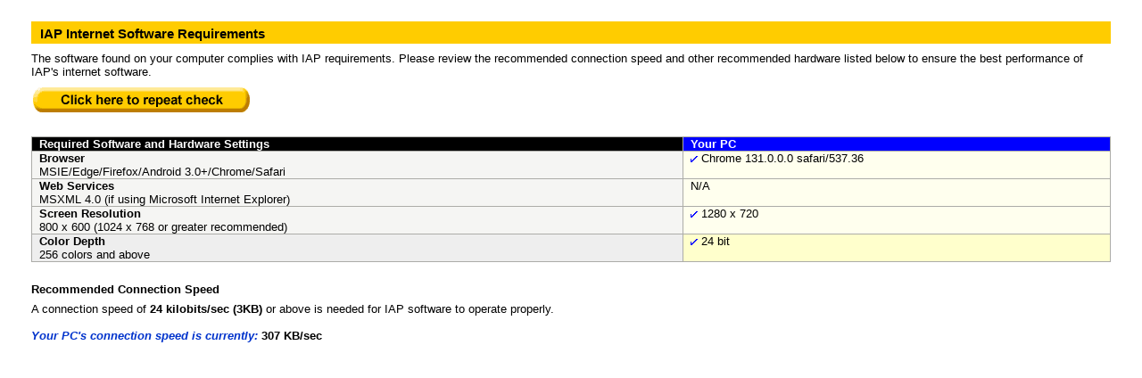

--- FILE ---
content_type: text/html
request_url: http://installer.oreillyauto.com/systemcheck_standalone.htm
body_size: 7048
content:
<!DOCTYPE HTML PUBLIC "-//W3C//DTD HTML 4.0 Transitional//EN">
<html>
<head>
<TITLE>System Check</TITLE>
<LINK REL="stylesheet" MEDIA="screen" TYPE="text/css" href="skins/iap_L.css">

<OBJECT id=hhctrl type="application/x-oleobject" classid="clsid:adb880a6-d8ff-11cf-9377-00aa003b7a11"></OBJECT>
<SCRIPT type="text/javascript" src="scripts/terms.js"></SCRIPT>
<SCRIPT LANGUAGE="JScript" SRC="scripts/iap.js"></SCRIPT>
<script type="text/javascript">
var jsver = 1.0;
</script>
<script language="Javascript1.1">
jsver = 1.1;
</script>
<script language="Javascript1.2">
jsver = 1.2;
</script>
<script language="Javascript1.3">
jsver = 1.3;
</script>
<script language="Javascript1.4">
jsver = 1.4;
</script>
<script language="Javascript1.5">

jsver = 1.5;
</script>
<script language="Javascript1.6">
jsver = 1.6;
</script>

<SCRIPT LANGUAGE="JavaScript">
<!-- hide JavaScript from non-JavaScript browsers

// convert all characters to lowercase to simplify testing

var agt=navigator.userAgent.toLowerCase();
var appVer = navigator.appVersion.toLowerCase();
var passedbrowser = false;
var passedos = false;
var passedresolution = false;
var passedcolor = false;

// *** BROWSER VERSION ***

var is_minor = parseFloat(appVer);
var is_major = parseInt(is_minor);

// Note: On IE, start of appVersion return 3 or 4
// which supposedly is the version of Netscape it is compatible with.
// So we look for the real version further on in the string

var iePos = appVer.indexOf('msie');
if (iePos !=-1) {
is_minor = parseFloat(appVer.substring(iePos+5,appVer.indexOf(';',iePos)))
is_major = parseInt(is_minor);
} else {
var iPos = appVer.indexOf('rv:');
if( iPos != -1 ) {
var str = appVer.substring(iPos+3,iPos+7);
is_minor = parseFloat(str);
is_major = parseInt(is_minor);
iePos = iPos;
}
}
// Netscape6 is mozilla/5 + Netscape6/6.0!!!
// Mozilla/5.0 (Windows; U; Win98; en-US; m18) Gecko/20001108 Netscape6/6.0
var nav6Pos = agt.indexOf('netscape6');
if (nav6Pos !=-1) {
is_minor = parseFloat(agt.substring(nav6Pos+10))
is_major = parseInt(is_minor)
}

var is_getElementById = (document.getElementById) ? "true" : "false"; // 001121-abk
var is_getElementsByTagName = (document.getElementsByTagName) ? "true" : "false"; // 001127-abk
var is_documentElement = (document.documentElement) ? "true" : "false"; // 001121-abk

var is_opera = (agt.indexOf("opera") != -1);
var is_opera2 = (agt.indexOf("opera 2") != -1 || agt.indexOf("opera/2") != -1);
var is_opera3 = (agt.indexOf("opera 3") != -1 || agt.indexOf("opera/3") != -1);
var is_opera4 = (agt.indexOf("opera 4") != -1 || agt.indexOf("opera/4") != -1);
var is_opera5 = (agt.indexOf("opera 5") != -1 || agt.indexOf("opera/5") != -1);
var is_opera6 = (agt.indexOf("opera 6") != -1 || agt.indexOf("opera/6") != -1); // new 020128- abk
var is_opera5up = (is_opera && !is_opera2 && !is_opera3 && !is_opera4);
var is_opera6up = (is_opera && !is_opera2 && !is_opera3 && !is_opera4 && !is_opera5); // new020128

var is_ie = ((iePos!=-1) && (!is_opera));
var is_ie3= (is_ie && (is_major < 4));

var is_ie4 = (is_ie && is_major == 4);
var is_ie4up = (is_ie && is_minor >= 4);
var is_ie5 = (is_ie && is_major == 5);
var is_ie5up = (is_ie && is_minor >= 5);

var is_ie5_5 = (is_ie && (agt.indexOf("msie 5.5") !=-1)); // 020128 new - abk
var is_ie5_5up =(is_ie && is_minor >= 5.5);                // 020128 new - abk

var is_ie6 = (is_ie && is_major == 6);
var is_ie6up = (is_ie && is_minor >= 6);

var ffversion = -1;
if (/Firefox[\/\s](\d+\.\d+)/.test(navigator.userAgent)){ //test for Firefox/x.x or Firefox x.x (ignoring remaining digits);
 		ffversion=new Number(RegExp.$1) // capture x.x portion and store as a number
}

// KNOWN BUG: On AOL4, returns false if IE3 is embedded browser
// or if this is the first browser window opened.  Thus the
// variables is_aol, is_aol3, and is_aol4 aren't 100% reliable.

var is_aol  = (agt.indexOf("aol") != -1);
var is_aol3 = (is_aol && is_ie3);
var is_aol4 = (is_aol && is_ie4);
var is_aol5 = (agt.indexOf("aol 5") != -1);
var is_aol6 = (agt.indexOf("aol 6") != -1);
var is_aol7 = ((agt.indexOf("aol 7")!=-1) || (agt.indexOf("aol7")!=-1));

var is_chrome = (agt.indexOf("chrome") != -1);
var is_safari = (agt.indexOf("safari") != -1);
var is_android = (agt.indexOf("android") != -1);

var version=is_minor;
var vendor="Unknown";
var check='<img src="images/check.gif"> ';
var letterX='<img src="images/letter_x.gif"> ';

browser = "";
if( ffversion > -1 ) {
passedbrowser = ffversion > 1;
vendor = "Firefox ";
var iStart = agt.indexOf("firefox");		
var iEnd = agt.indexOf(" ",iStart);
if( iEnd == -1 )
iEnd = agt.indexOf(";",iStart);
if( iEnd == -1 )
iEnd = agt.length;
version = agt.substring(iStart+8, iEnd);
browser = (passedbrowser ? check : letterX) + vendor + version;
} else if( is_android == true ) {
var iStart = agt.indexOf("android");
var iEnd = agt.indexOf(";",iStart);
version = agt.substring(iStart+8, iEnd);
vendor = "Android ";
if( version[0] < '3' )
browser = letterX + vendor + version;
else {
browser = check + vendor + version;
passedbrowser = true;
}
} else if (is_chrome == true) {
vendor = "Chrome ";	
var iStart = agt.indexOf("chrome");
var iEnd = agt.indexOf(";",iStart);
if( iEnd == -1 )
iEnd = agt.indexOf(" ",iStart);
if( iEnd == -1 )
iEnd = agt.length;
version = agt.substring(iStart+7, iEnd);
browser = check + vendor + version;
passedbrowser = true;
} else if (is_ie == true) {
if (is_ie6up) {
passedbrowser = true;
vendor="MSIE ";
browser=check + vendor + version;
} else {
vendor="MSIE ";
browser=letterX + vendor + version;
}
} else if( is_safari == true ) {
vendor = "Safari ";
var iStart = agt.indexOf("safari");
var iEnd = agt.indexOf(";",iStart);
if( iEnd == -1 )
iEnd = agt.length;
version = agt.substring(iStart+7, iEnd);
passedbrowser = true;
browser = check + vendor + version;
} else if (is_aol == true) {
vendor="AOL ";
browser=letterX + vendor + version;
} else if (is_opera == true) {
vendor="Opera ";
browser=letterX + vendor + version;
} else 
browser=letterX + vendor;

// *** PLATFORM ***
var is_win = ( (agt.indexOf("win")!=-1) || (agt.indexOf("16bit")!=-1) );
// NOTE: On Opera 3.0, the userAgent string includes "Windows 95/NT4" on all Win32, so you can't distinguish between Win95 and WinNT.
var is_win95 = ((agt.indexOf("win95")!=-1) || (agt.indexOf("windows 95")!=-1));

// is this a 16 bit compiled version?
var is_win16 = ((agt.indexOf("win16")!=-1) ||
(agt.indexOf("16bit")!=-1) || (agt.indexOf("windows 3.1")!=-1) ||
(agt.indexOf("windows 16-bit")!=-1) );

var is_win31 = ((agt.indexOf("windows 3.1")!=-1) || (agt.indexOf("win16")!=-1) ||
(agt.indexOf("windows 16-bit")!=-1));

var is_winme = ((agt.indexOf("win 9x 4.90")!=-1));  // new 020128 - abk
var is_win2k = ((agt.indexOf("windows nt 5.0")!=-1) || (agt.indexOf("windows 2000")!=-1)); // 020214 - dmr
var is_winxp = ((agt.indexOf("windows nt 5.1")!=-1) || (agt.indexOf("windows xp")!=-1)); // 020214 - dmr

// NOTE: Reliable detection of Win98 may not be possible. It appears that:
//   - On Nav 4.x and before you'll get plain "Windows" in userAgent.
//   - On Mercury client, the 32-bit version will return "Win98", but
//     the 16-bit version running on Win98 will still return "Win95".
var is_win98 = ((agt.indexOf("win98")!=-1) || (agt.indexOf("windows 98")!=-1));
var is_winnt = ((agt.indexOf("winnt")!=-1) || (agt.indexOf("windows nt")!=-1));
var is_win32 = (is_win95 || is_winnt || is_win98 ||
((is_major >= 4) && (navigator.platform == "Win32")) ||
(agt.indexOf("win32")!=-1) || (agt.indexOf("32bit")!=-1));

var platform=letterX + "Unknown";
if (is_win == true) {
passedos = true;
if (is_win95 && !(is_opera3)) platform=check + "Windows 95";
else if (is_win95 && is_opera3) platform=check + "Windows 95/NT4";
else if (is_win31) {
passedos = false;
platform=letterX + "Windows 31";
}
else if (is_winme) platform=check + "Windows ME";
else if (is_win2k) platform=check + "Windows 2000";

//else if (is_nt) platform=check + "Windows NT";
else if (is_winxp) platform=check + "Windows XP";
else if (is_winnt) platform=check + "Windows NT";
else if (is_win98) platform=check + "Windows 98";
else if (is_nav4down) platform=letterX + "Windows version unknown";
} else {
passedos = true;
}
document.cookie = "cookies=true";

// java
var is_java = (navigator.javaEnabled());

// screen resolution
var resolution=letterX + "Unknown";
var colordepth=letterX + "Unknown";

if (window.screen) {
var nheight = screen.height;
var nwidth = screen.width;
if (nheight<575 || nwidth<800) {
resolution=letterX + nwidth + " x " + nheight;
} else 
resolution=check + nwidth + " x " + nheight;
passedresolution = true;

var nbit = screen.colorDepth;

if (nbit == 1) 
colordepth=letterX + "Monochrome";
else if (nbit == 4)
colordepth=letterX + "16 colors";
else if (nbit == 8) {
colordepth=check + "256 colors";
passedcolor = true;
}
else if (nbit > 8) {
colordepth=check + nbit + " bit";
passedcolor = true;
}
}
try {
var XMLparser = true;
var oXML = new ActiveXObject("MSXML2.FreeThreadedDOMDocument.4.0");
oXML = null;
} catch (e) {
try
{
oXML = new ActiveXObject("Msxml2.FreeThreadedDOMDocument.6.0");
oXML = null;
} catch (e) {
XMLparser = false;
}
}
if(!is_ie) {
XMLparser = true;
try {document.getElementById("hhctrl").style.display = 'none';} catch(Exception){}
}

function getFlashVersion(){
try {
try {
var axo = new ActiveXObject('ShockwaveFlash.ShockwaveFlash.6');
try { axo.AllowScriptAccess = 'always'; }
catch(e) { return '6,0,0'; }
} catch(e) {}
return new ActiveXObject('ShockwaveFlash.ShockwaveFlash').GetVariable('$version').replace(/\D+/g, ',').match(/^,?(.+),?$/)[1];
// other browsers
} catch(e) {
try {
if(navigator.mimeTypes["application/x-shockwave-flash"].enabledPlugin){
return (navigator.plugins["Shockwave Flash 2.0"] || navigator.plugins["Shockwave Flash"]).description.replace(/\D+/g, ",").match(/^,?(.+),?$/)[1];
}
} catch(e) {}
}
return '0,0,0';
}
 
var flashVersion = getFlashVersion().split(',').shift();
var flash10 = (flashVersion >= 10);

function MM_swapImgRestore() { //v3.0
var i,x,a=document.MM_sr; for(i=0;a&&i<a.length&&(x=a[i])&&x.oSrc;i++) x.src=x.oSrc;
}

function MM_preloadImages() { //v3.0
var d=document; 
if(d.images) { 
if(!d.MM_p) 
d.MM_p=new Array();
var i,j=d.MM_p.length,a=MM_preloadImages.arguments; for(i=0; i<a.length; i++)
if (a[i].indexOf("#")!=0)
{ 
d.MM_p[j]=new Image; d.MM_p[j++].src=a[i];
}
}
}

function MM_findObj(n, d) { //v4.0
var p,i,x;  
if( !d ) 
d=document; 
if( (p=n.indexOf("?")) > 0 && parent.frames.length ) {
d=parent.frames[n.substring(p+1)].document; n=n.substring(0,p);
}
if(!(x=d[n])&&d.all) x=d.all[n]; for (i=0;!x&&i<d.forms.length;i++) x=d.forms[i][n];
for(i=0;!x&&d.layers&&i<d.layers.length;i++) x=MM_findObj(n,d.layers[i].document);
if(!x && document.getElementById) 
x=document.getElementById(n); 
return x;
}

function MM_swapImage() { //v3.0
var i,j=0,x,a=MM_swapImage.arguments; document.MM_sr=new Array; for(i=0;i<(a.length-2);i+=3)
if ((x=MM_findObj(a[i]))!=null) {
document.MM_sr[j++]=x; 
if(!x.oSrc) 
x.oSrc=x.src; 
x.src=a[i+2];
}
}

function GetScriptEngineInfo() {
var s = ""; // Build string with necessary info.
if( iePos != -1 )
{
s += ScriptEngine() + " Version ";
s += ScriptEngineMajorVersion() + ".";
s += ScriptEngineMinorVersion() + ".";
s += ScriptEngineBuildVersion();
} else
{
s = "JavaScript engine " + jsver;
}
return(s);
}

// end hide JavaScript-->
</SCRIPT>
</head>

<body>
<table border="0" cellpadding="0" cellspacing="0" width="100%">
<tr>
<td valign=top width="100%">
<table width="100%" border="0" cellspacing="0" cellpadding="15">
<tr>
<td bgcolor="ffffff">
<p class="pagetitle">IAP Internet Software Requirements</p>
<script type="text/javascript"><!--
if ((passedbrowser == false)||(passedos == false)||
((XMLparser == false) && is_ie)
||(passedresolution == false) || (passedcolor == false))
document.write("<p class='textError'><B>IMPORTANT:</B> Your computer does not meet all of the software requirements.  Please review the chart below and then update your system.  Once the update has been completed <a href='systemcheck_standalone_refresh.htm'>click here to run the test again.</a></p>");
else {
document.write("<p>The software found on your computer complies with IAP requirements. Please review the recommended connection speed and other recommended hardware listed below to ensure the best performance of IAP's internet software.");
if( is_ie )
document.write("Click the <img src='help/pluscold.gif' width='9' height='9'> icons below to learn more.</p>");
}
//-->
</script>
<p><a href='/systemcheck_standalone_refresh.htm'><img src='images/syscheck-button-repeat.gif' border='0'></a></p>
<br/>
<table bgcolor="#ACACA8" width="100%" border="0" cellspacing="1" cellpadding="0">
<tr>
<td class="tabletitleblack">Required Software and Hardware Settings</td>
<td class="tabletitlecolor">Your PC</td>
</tr>
<tr>
<td bgcolor="#F5F5F3" class="tablecell"><b>Browser</b><br/>
<a id="expand" href="#" class="expandToggle">MSIE/Edge/Firefox/Android 3.0+/Chrome/Safari</a>
<div class="expand">
<p class="proclabel">Supported Browser:</p>
<p>IAP's internet software has been developed for the Microsoft� Internet
Explorer, Edge, Chrome, Firefox, Android 3.0, and Safari.</p>
<script type="text/javascript"><!--
if ((is_ie5_5up == false) && (is_win95 == true)){
document.write("<blockquote><p class='noticetitle'>NOTICE TO WINDOWS 95 USERS</p><p class='noticebody'>Internet Explorer 6.0 requires Windows 98 SE or later.  If you are currently on Windows 95 and do not have Internet Explorer 6.0 we recommend updating your operating system and installing the most current version of Internet Explorer. <br/><br/>For software upgrades please contact your Microsoft vendor.</p></blockquote>");
}
else document.write("<p>If your Internet Explorer is not version 6.0 or above please update to <a id='specLoc' href='http://www.microsoft.com/windows/ie/downloads/critical/ie6sp1/default.asp' target='_blank'>Internet Explorer 6.0</a></p>");
//-->
</script>
<p><a id="expand" href="#" class="expandToggle">How to find out if you have the right version</a></p>
<div class="expand">
<ol>
<li>Launch Microsoft Internet Explorer.</li>
<li>Select Help &gt; About Internet Explorer. The version information window will display.</li>
<li><b>Minimum Version:</b> 6.0</li>
<li>Click OK to exit the window.</li>
</ol>
</div>
</div>
</td>
<td bgcolor="#FFFFEE" nowrap>&nbsp;
<script type="text/javascript"><!--
 			document.write(browser);
if( is_ie && (!is_ie6up) ) {
if( (is_win == true) && (!is_win31) && (!is_win95) ) {
document.write('<br/>&nbsp; <a href="http://www.microsoft.com/windows/ie/downloads/critical/ie6sp1/default.asp" target="_blank">Update to IE 6.0 Now</a>.<br/>&nbsp;&nbsp;Repeat test after update.');
}
if( is_win95 ) {
document.write("&nbsp; Click the <img src='images/pluscold.gif' width='9' height='9'> icon to learn more.");
}
if( is_win98 ) {
document.write('<br/>&nbsp; <i>Update requires Windows 98 Second Edition or above</i>&nbsp;');
}
}
//-->
</script>
</td>
</tr>
<tr>
<td bgcolor="#F5F5F3" class="tablecell"><b>Web Services</b><br/>
<a id="expand" href="#" class="expandToggle">MSXML 4.0 (if using Microsoft Internet Explorer)</a>
<div class="expand">
<p class="proclabel">Supported XML Core Services:</p>
<p>Using the latest version of the MSXML Parser allows IAP's internet software to provide improved client-side functionality, which
means less data to download over the long run. In addition,
it is to your benefit to run the latest version to take
advantage of the latest security and speed improvements.</p>
<p>To update click the link below and then follow the directions.</p>
<ol>
<li><a href="javascript:openDownload();">Click here to begin download</a></li>
<li>A security window <b>may</b> appear:
<ul>
<li>If it does appear, click 'Yes' button accept updates signed by Microsoft.</li>
<li>If the window does not appear, it means that you have already chosen to accept updates signed by Microsoft. The update will install automatically.</li>
</ul>
</li>
<li>The MSXML 4.0 parser will install.</li>
<li>A window will appear stating that the install is complete. Click OK.</li>
<li>Troubleshooting:
<ul>
<li>If attempting to login still reports an MSXML failure, first try removing any existing MSXML4.0 entry listed under the Windows Control Panel "Add or Remove Programs", and attempt to download again using the link above.</li>
<li>Should that not solve the problem, then try again after opening a Command Prompt and entering the following text:
<p><b>regsvr32 -u %windir%\system32\msxml4.dll</b><p>
<li>Should you still be unable to login, and you are using Internet Explorer 7, confirm that you see "Free Threaded DOM Document 4.0" under the Enabled list when you select "Manage Add-Ons" from Internet Explorer's Tools menu. If this item is disabled, then enable this item.
</ul>
<p>Note: As an alternative, one may also instead download the latest MSXML4.0 (msxml.msi) from Microsoft.</p>
</li>
</ol>
<iframe id="fraMSXML" style="display:none;" onload="initMSXMLFrame();"></iframe>
<script>
var isReady = false;
function initMSXMLFrame() {
if (isReady == true) {
alert('MSXML Parser has been installed.  Please shutdown all browser windows and relaunch your browser.');
}
}
</script>
</div>
</td>
<td bgcolor="#FFFFEE" nowrap>&nbsp;
<script type="text/javascript"><!--
if( !is_ie )
document.write("N/A");
else if (XMLparser) 
document.write(check + "MSXML 4.0");
else 
document.write(letterX + "Update Required &nbsp; <a href='javascript:openDownload();'>Install Now</a>. <br/>&nbsp;&nbsp;&nbsp;&nbsp;&nbsp;Repeat the test after installing.");
//-->
</script>
</td>
</tr>
<tr>
<td bgcolor="#F5F5F3" class="tablecell"><b>Screen Resolution</b><br/>
<a id="expand" href="#" class="expandToggle">800 x 600 (1024 x 768 or greater recommended)</a>
<div class="expand">
<p class="proclabel">Changing your screen resolution:</p>
<ol>
<li>Click the Windows� Start button and select Settings, then select Control Panel.</li>
<li>Double-click Display</li>
<li>Click the Settings tab. You'll see information about your computer's screen area.</li>
<li>Move the screen area slider to adjust the screen resolution.
<li>Click OK to exit.</li>
</ol>
</div>
</td>
<td bgcolor="#FFFFEE" nowrap> &nbsp;
<script type="text/javascript"><!--
document.write(resolution)
//-->
</script>
</td>
</tr>
<tr>
<td bgcolor="#EEEEEE" class="tablecell"><b>Color Depth</b><br/>
<a id="expand" href="#" class="expandToggle">256 colors and above</a>
<div class="expand">
<p class="proclabel">Changing your screen color depth:</p>
<ol>
<li>Click the Windows� Start button and select Settings, then select Control Panel.</li>
<li>Double-click Display</li>
<li>Click the Settings tab. You'll see information about your computer's color depth.</li>
<li>Select the color depth for the color drop down menu.
<li>Click OK to exit.</li>
</ol>
</div>
</td>
<td bgcolor="#FFFFCC" nowrap> &nbsp;
<script type="text/javascript"><!--
document.write(colordepth)
//-->
</script>
</td>
</tr>
</table>
<br/>
<p class="proclabel">Recommended Connection Speed</p>
<a id="expand" href="#" class="expandToggle">A connection speed of <b>24 kilobits/sec (3KB)</b> or above is needed for IAP software to operate properly.</a>
<div class="expand">
<p class="proclabel">Optimizing modem connection speed:</p>
<ol>
<li>Click the Windows� Start button and select Help.</li>
<li>In the Help Viewer click the Index tab.</li>
<li>Enter <b>Modems</b> as the keyword to find.</li>
<li>Select one of the subentries under modems.</li>
<li>Click display to view the information.</li>
</ol>
</div>
<div><br/></div>
<div><font color="#0033CC"><b><i>Your PC's connection speed is currently:</i></b></font>
<script type="text/javaScript">
<!--
var kbytes;
function RightNow() {
time = new Date();
return time.getTime();
}

function CalculateSpeed(timeStart) {
timeEnd = RightNow();
timeElapsed = (timeEnd - timeStart)/1000; // - 0.15;

kbytes = 84/timeElapsed;

if( iePos > -1 )
spantimer.innerText = Math.round(kbytes) + " KB/sec";
else
document.getElementById('spantimer').textContent = Math.round(kbytes) + " KB/sec";
}
var timeStart = RightNow();
//-->
</script>
<iframe style="display:none;" id="speedtest" onload="CalculateSpeed(timeStart);" src="speedtest.htm"></iframe>
<b><span id="spantimer">Calculating . . .</span> </b>
</div>
</td>
</tr>
</table>
</td>
</tr>
</table>
</body>
</html>

--- FILE ---
content_type: text/html
request_url: http://installer.oreillyauto.com/speedtest.htm
body_size: 205
content:
<html>
<head>
</head>
<body>
<script>
var anyNum = Math.random( );
document.write('<img src="http://www.iapshop.com/images/testimage.jpg?a=abc12345' + anyNum + '">');


</script>
</body>
</html>

--- FILE ---
content_type: text/css
request_url: http://installer.oreillyauto.com/skins/iap_L.css
body_size: 3909
content:
/* Style sheet originally optimized for IE4x, but now updated for w3c compliance Oct 2008 */ 
body { color: #000000;
		background: #FFFFFF; 
		margin: 0px 20px 15px 20px;
		padding: 0px; 	
		font-size: 80%;    		
		font-family: Verdana, Arial, Sans Serif; }

a:link, a:visited 	{ color: #0000FF; text-decoration:underline;}

a:active, a:hover 	{ color: #FF0000; cursor:pointer; text-decoration:underline;}

h1 { font-size: 125%; 
	margin-bottom: .5em; clear:both; }

h2 { font-size: 110%;  
	margin-top: 1.5em;
	margin-bottom: .5em; clear:both; }

h3 { font-size: 100%; 
	margin-top: 1.2em;  
	margin-bottom: .5em; clear:both; }

h4 { font-size: 100%;
	color: #000000; 
	margin-top: 1.2em;  
	margin-bottom: .5em; clear:both; }

h5 { font-size: 100%; 
	margin-top: 1.2em;  
	margin-bottom: .5em; clear:both; }

p { margin-top: .6em; 
		margin-bottom: .6em; }

/*  can use this margin to offset type when image is required in expansion field.  Margin top corresponds to image height.*/
p.margin {
	margin-left: 57pt;
	margin-top: -47pt; }
	
p.margin2 {
	margin-left: 57pt; }
			

ol { margin-top: .5em; 
	margin-bottom: 0; 
	margin-left: 2.1em; 
	padding-left: 0em;
	margin-right: 2.1em }
	
ul { margin-top: .6em; 	
	margin-bottom: 0;
	list-style-type: disc;
	margin-left: 1.5em;
	padding-left: 0em;
	margin-right: 1.5em; }
		
li { margin-bottom: .7em; clear:both; }

dd { margin-bottom: 0; 
	margin-left: 1.5em; } 

/* for defined terms, follow the "Document Conventions" listing in the Microsoft Manual of Style: */
/* Keywords, functions, and anything else the user must enter exactly as shown are bold--add "font-weight: bold;" to the dt tag */
/* Variables, book titles, and placeholders the user must provide are italic--add "font-style: italic;" to the dt tag */
/* pre-defined arguments are bold and italic--add "font-weight: bold;" and "font-style: italic;" to the dt tag */

dt { margin-top: 1em; }

pre { margin-top: .5em;
	margin-bottom: .5em; }

code { font-family: Courier New; 
	font-size: 1.1em; }

table { font-size: 100%;
		margin-top: 0em; 
		margin-bottom: 0em; 
		padding: 0; } 
		
th { text-align: left;
		background: #666666;
		color: #ffffff;
		vertical-align: bottom;}
		
tr { vertical-align: top; }

td { vertical-align: top; }


/****      extended class styles ************************/
/*                       					*/
/* add comment tags to disable the style 		*/

p.indent { margin-left: 2em; }       /* this class style is used to indent text for notes and warnings; use this instead of the blockquote tag */

p.indent2 { margin-left: 3.5em; }   /* this class style is used to indent text a second level under the first  indent */
		
p.proclabel	{ font-size: 100%; 	
		font-weight: bold; clear: both; color: #000000; }

p.pagetitle	{ font-size: 115%; 	
		font-weight: bold; clear: both; color: #000000; 
		background: #FFCC00;}


p.noticetitle	{ font-size: 110%; 	
		font-weight: bold; clear: both; color: #FF0000; }

p.noticebody	{ font-size: 100%; 	
		clear: both; color: #FF0000; }

p.subtitlebar	{ font-size: 125%; 	
		font-weight: bold; clear: both; color: #FFFFFF; 
		background: #CCCCCC;
		padding: 6px 0px 3px 10px;}


td.tabletitleblack	{ font-size: 100%; 	
			font-weight: bold; clear: both; color: #FFFFFF;
			background: #000000; 
			padding-left:8px;}

td.tabletitlecolor	{ font-size: 100%; 	
			font-weight: bold; clear: both; color: #FFFFFF;
			background: #0000FF; 
			padding-left:8px;}

td.errortitle	{ font-size: 125%; 	
			font-weight: bold; clear: both; color: #FFFFFF;
			background: #FF3300; 
			padding-left:8px;}

td.tablecell { font-size: 100%; 	
		padding-left:8px;}

		
p.uatshoot	{ font-weight: bold; margin-bottom: -.5em; margin-top: 1em; }

/***********************************************/
/* these class styles are used for the expanding and collapsing text files (expand function in shared.js)  */

#expand 			{margin-bottom: 0.6em; margin-left: 0em; margin-right: 1.5em;}

a:link.expandToggle2, a:visited.expandToggle2 	{color: #000000; font-weight: bold;  text-decoration:none;}

a:hover.expandToggle2, a:active.expandToggle2 	{color: #0000FF;}

a:link.expandToggle, a:visited.expandToggle 	{color: #000000; text-decoration:none;}

a:hover.expandToggle, a:active.expandToggle 	{color: #0000FF;}
 
img.expand 		{ border: none; margin-right: 0.5em; width: .8em;}
		
div.expand		{ margin-left: 1.5em; margin-right: 1em;margin-bottom: 1em; display:none;}



/***********************************************/
/* this class for expand collapse appearing in a table  */

table.uatshoot		{background-color: #FFFFFF; width: 90% }

table.uatshoot td		{ padding: 0px 0px 0px 5px }

a:link.uatshoot, a:visited.uatshoot 	{color:#000000; font-weight: normal;  text-decoration:none;}

a:hover.uatshoot, a:active.uatshoot 	{color:#0000FF; text-decoration: none }


/*******************************************/
/*  these classes are for thumbnail art      */

a:link img.thumbnail { border-color: #0000FF;}

a:active img.thumbnail { border-color: #FF0000;}

a:hover img.thumbnail {border-color: #FF0000;}

img.thumbnail {vertical-align: top; margin-left: 0;
			 width:90; border-width:1; }
		 
div.thumbnail {float:left; width: 105; margin-top: 1em; margin-bottom: -0.3em; 
			 clear: both; }

/*********************************************/				
/* this class style is used for the navigation tree in MMC */
		
p.navTree		{ margin-top: .2em; }

ul.navTree 	{  list-style-type: none; }

li.branch		{ margin-top: -.5em; margin-bottom: .6em;}

a.where			{}	/* use for the expand <a> tag */

/***************************************************************/
/* these class styles are used for <span> tags  simulating buttons & their div */

#buttonMenu	{ padding:  0.5em 0.3em 0.1em 0.3em;
			  padding-left:6px;
			  border-bottom: thin solid #999999;
			  background: #D4D0C8;
			  vertical-align:top;
			  z-index:2;
			  /*visibility:visible;*/
			  display: block;
			  left:0; top:0;
			  text-align:left;
			  margin: 0;
			  position: absolute;
			  width: 352px;
			  }
						  
a:link.button, a:visited.button, span.button {
			  border-top-color: #EEEEEE ;
			  border-left-color: #EEEEEE ;
			  border-bottom-color: #666666 ;
			  border-right-color: #666666 ;
			  background-color: #DDDDDD ;
			  color: #0000FF;
			  text-decoration: none;
			  text-align: center;
			  font-weight: bold ;
			  height: 1.5em; width: 17px; cursor:pointer;
			  border-style: solid; border-width: 1;
			}
			
a:active.button, a:hover.button	{
			  border-top-color: #666666 ;
			  border-left-color: #666666 ;
			  border-bottom-color: #EEEEEE ;
			  border-right-color: #EEEEEE;
			  background-color: #FFFFFF;
			  text-decoration: none;
			  text-align: center;
			  font-weight: bold ;
			  height: 1.5em; width: 17px; cursor:pointer;
			  border-style: solid; border-width: 1;
			  }

/* The following span is used to display
items that have no entries  - AMS */
			  
span.buttoninactive {background: #C0C0C0;
					border-style: solid;
					border-width: 1;
					border-top-color: #EEEEEE;
			  		border-left-color: #EEEEEE;
			  		border-bottom-color: #EEEEEE;
			  		border-right-color: #EEEEEE;
					height: 1.4em;
					width: 1.4em;
					text-align: center;
					font-weight: bold;
					color: #808080;
					vertical-align:top;
					cursor: default;
					}

#list		{ padding:.4em 0.3em 100% 0.3em;
			  overflow:auto;
			  line-height:0.4em;
			  height:100%; width: 100%;
			  z-index:1;
			  left:0; top:0; 
			  text-align:left;
			  margin:0; 
			  position:absolute;
			  margin-left:1em; line-height:100%;
			  }
			  
p.marker	{ font-weight:bold;
				margin-top: 2em;
				color:#000000;
				font-size:110%;
				}			  
/************************************************/
/* class styles reserved for mouseover/mouseout DHTML   */

.cold		{}
.hot		{}

/**********************************************************************/
/* ID styles reserved for <a> tags  calling OCX's within HTML Help by creating  OBJECTS */




a:link.wPopup, a:visited.wPopup	{color: #006600;}
a:hover.wPopup, a:active.wPopup	{color: #FF0000;}


img.popup 	{border: none; margin-right: 0.5em; vertical-align:middle;}

#shortcut		{}

img.shortcut 	{border: none; margin-right: 0.5em; vertical-align:middle;}

#specLoc		{}

#relTopics		{}

p.relTopics img 	{vertical-align:top;}	 /* img is class=alert */

#altLoc		{}

p.note,p.tip, p.important, p.caution, p.warning 
		{ font-weight:bold; clear:both;
		 margin-top:1em; 
		 margin-bottom:-.25em; }    

img.alert { border:none; } 		 /* for icon images - note, tip, important, caution, warning*/


/***********************************/
/*   Style for print only functionality used with external URL link   coUA_print.css*/

span.printOnly	{display:none }

/***********************************/
/*   Styles for checklists   */

/*.userData     {behavior:url(#default#userdata); }  /* Commented out Oct '08 - needed? sets persistance*/

#checklist		{width:100%;  text-align:left; margin:0.3em 0em;}

#checklist li 	{text-indent:0.2em;}

/*********************************/				
/*  these classes are for previous next navigation     */

a:hover.navbar, a:active.navbar		{} /* text in nav */
a:link.navbar, a:visited.navbar		{}
			  
#nav	{ left:0; top:0px;
	  text-align:left; 
	  margin:0; 
	  position:absolute;
	  padding-bottom: 1px; padding-top: 3px;
	  padding-right:6px; padding-left:5px;
	  vertical-align:top;
	  visibility:hidden;
	  z-index:1;  }

#text	{ left:0; top:60px;
	   margin:0; 
	   position:relative;
	   padding:10px;
	   /*overflow:auto;*/
	   height:100%;
	   z-index:1; 
       background-repeat:no-repeat;
	   background-position: bottom right;
	   background-attachment:fixed; }


/***************************************************/
/* STYLES USED IN THE WEB DELIVERABLE ONLY  */


/***********************************/
/*   links   */

#wPopupWeb	{}

a:link#wPopupWeb		{color: #006600;}
a:hover#wPopupWeb		{color: #FF0000;}
a:active#wPopupWeb		{color: #FF0000;}
a:visited#wPopupWeb		{color: #006600;}

#shortcutWeb	{}

#specLocWeb	{}

#relTopicsWeb	{}

#altLocWeb	{}


/***********************************/
/*   popups   */

div.popup { visibility:hidden; z-index:3;
				 position:absolute; 
                 top:200; left:200; 
                 width:250; padding:6px; 
                 background-color:#FFFFCC;
                 border-style: solid;
                 border-width: 1;
                 border-color: #666666; }

/* Only use this for sidebars that ARE in a list */
DIV.sidebartext {
	position: relative;
	left: -22px;
	height: 72px;
	/*width: 300px;*/
	margin-top: .6em;
	margin-right: 3em;
	margin-left: 0;
	margin-bottom: .6em;
	padding-top: .75em;
	padding-right: 6px;
	padding-left: .75em;
	padding-bottom: .75em;
	cursor: pointer;
	border-left: 4pt solid #339900;
	background-color: #F0F0F0; }

/* Only use this for sidebars that are NOT in a list */
DIV.sidebartbl {
	/*height: 72px;*/
	/*width: 306px;*/
	display: none;
	margin-top: .6em;
	margin-right: 0;
	margin-left: 0;
	margin-bottom: .6em;
	padding-top: .75em;
	padding-right: .75em;
	padding-left: .75em;
	padding-bottom: .75em;
	border-left: 3pt solid #339900;
	background-color: #F0F0F0; }
	
a:visited.sidebar {
	color: #339900;
	text-decoration: none; }
	
a:hover.sidebar {
	text-decoration: underline; }

.endlink {
	line-height: 6pt;
	position: relative;
	top: 1pt;
	background-color: transparent;
	font-weight: bold;
	font-size: 7pt;
	font-style: italic;
	color: black;
	text-decoration: none;
	cursor: pointer;
	width: 20px;
	height: 8pt;
	padding-top: 2pt;
	padding-bottom: 1pt;
	margin: 0pt;
	border-bottom: 1pt solid #00cc33;
	border-top: 1pt solid #00cc33;
	}

			  
.boldlabelcolor  { 
	font-size: 100%; 	
	font-weight: bold; 
	clear: both; 
	color: #660066; }

.textError {
	border-top: 1px solid #FF0000;
	border-left: 1px solid #FF0000;
	border-right: 1px solid #FF0000;
	border-bottom: 1px solid #FF0000;
	padding: 2px 5px;
	color: #FF0000;
	background-color: #FFFFEE;
	font: normal 8pt verdana,arial,helvetica;
}
.pagetitle {
	font-family: Verdana, Geneva, Arial, Helvetica, sans-serif;
	font-weight : bold;
	font-size : 125%;
	background-color: #FFCC00;
	margin-left: 0px;
	padding-top: 6px;
	padding-bottom : 3px;
	padding-left : 10px; }

/* Merged from former IAP styles */


.subtitlebar {
	font-family: Verdana, Geneva, Arial, Helvetica, sans-serif;
	font-weight : bold;
	font-size : 12pt;
	color : #FFFFFF;
	background : #CCCCCC;
	padding-top: 6px;
	padding-bottom : 3px;
	padding-left : 10px;
}

.copyright, a.copyright, a.copyright:hover, a.copyright:active, a.copyright:visited, a.copyright:link {
	font-family: Verdana, Geneva, Arial, Helvetica, sans-serif;
	font-size : 8pt;
	color: #ffffff;
	margin: 5px;
	padding-top: 6px;
	padding-bottom : 10px;
}
.indexlist, a.indexlist, a.indexlist:hover, a.indexlist:active, a.indexlist:visited, a.indexlist:link {
	font-size : 9pt;
	color: #000000;
	text-decoration: none;
	margin: 5px;
	padding-top: 6px;
	padding-bottom : 6px;
}
.whitetitle {
	font-weight : bold;
	font-size : 16pt;
	color: #FFFFFF;
	padding-right : 10px;
}
.whitebody {
	font-weight : bold;
	font-size : 10pt;
	color: #FFFFFF;
	padding-right : 10px;
}
.normal {
	font-size : 9pt;
	padding-left : 10px;
}
.small {
	font-size : 8pt;
}
.fine {
	font-size : 7pt;
}


--- FILE ---
content_type: text/javascript
request_url: http://installer.oreillyauto.com/scripts/iap.js
body_size: 6422
content:
window.onload=loadPage;document.onclick=onclickTriage;document.onmouseover=gettingHot;document.onmouseout=gettingCold;window.onunload=saveChecklistState;window.onresize=resizeDiv;window.onbeforeprint=set_to_print;window.onafterprint=reset_form;var sAppName="this program";var sPreviousTip="Previous topic";var sNextTip="Next topic";var sExpandTip="Expand/collapse";var sPopupTip="View definition";var sShortcutTip="";var closed="/help/pluscold.gif";var closedHot="/help/plushot.gif";var expand="/help/minuscold.gif";var expandHot="/help/minushot.gif";var previousCold="previouscold.gif";var previousHot="previoushot.gif";var nextCold="nextcold.gif";var nextHot="nexthot.gif";var shortcutCold="shortcutcold.gif";var shortcutHot="shortcuthot.gif";var popupCold="popupcold.gif";var popupHot="popuphot.gif";var emptyImg="/help/empty.gif";var noteImg="/help/note.gif";var tipImg="tip.gif";var warningImg="warning.gif";var cautionImg="caution.gif";var importantImg="important.gif";var relTopicsImg="rel_top.gif";var branchImg="elle.gif";var branchImg_RTL="elle_rtl.gif";var printing="FALSE";var single="FALSE";var scroller="FALSE";var isRTL=(document.dir=="rtl");var imgStyleRTL="";if(isRTL){imgStyleRTL=" style='filter:flipH' "}var sActX_TDC="CLASSID='CLSID:333C7BC4-460F-11D0-BC04-0080C7055A83'";var sSharedReusableTextFile="shared.txt";var sSharedReusableTextFileRecord="para";var numbers=/\d/g;var spaces=/\s/g;var semicolon=/;/g;var isIE5=(navigator.appVersion.indexOf("MSIE 5")>0)||(navigator.appVersion.indexOf("MSIE")>0&&parseInt(navigator.appVersion)>4);var isPersistent=false;function loadPage(){isPersistent=(document.all.item("checklist")!=null)&&(isIE5);setPreviousNext();resizeDiv();if(isPersistent){getChecklistState()}addReusableText();insertImages()}function autosync(){myLocation=this.location;if(this.name=="mainFrame"){htmlFileName=getHtmlName(myLocation);setTimeout("this.parent.frames[0].document.hhctrl.syncURL(htmlFileName)",50)}else{if(this.name=="leftFrame"){thePage=whichHelpPage(this.parent.frames[1]);setTimeout("this.document.hhctrl.syncURL(thePage)",50)}}}function getHtmlName(a){a=a.toString();htmlName="";if(a.indexOf("#")!=-1){startOfAnchorName=a.indexOf("#");htmlName=a.substring(a.lastIndexOf("/")+1,startOfAnchorName)}else{htmlName=a.substring(a.lastIndexOf("/")+1,a.length)}return htmlName}function whichHelpPage(a){helpPageName=getHtmlName(a.location);return helpPageName}function manualsync(a){htmlFileName=a.toString();parent.frames[0].document.hhctrl.syncURL(htmlFileName);parent.frames[0].document.hhctrl.syncURL(htmlFileName)}function MM_swapImgRestore(){var d,b,c=document.MM_sr;for(d=0;c&&d<c.length&&(b=c[d])&&b.oSrc;d++){b.src=b.oSrc}}function MM_preloadImages(){var f=document;if(f.images){if(!f.MM_p){f.MM_p=new Array()}var e,c=f.MM_p.length,b=MM_preloadImages.arguments;for(e=0;e<b.length;e++){if(b[e].indexOf("#")!=0){f.MM_p[c]=new Image;f.MM_p[c++].src=b[e]}}}}function MM_findObj(f,e){var c,b,a;if(!e){e=document}if((c=f.indexOf("?"))>0&&parent.frames.length){e=parent.frames[f.substring(c+1)].document;f=f.substring(0,c)}if(!(a=e[f])&&e.all){a=e.all[f]}for(b=0;!a&&b<e.forms.length;b++){a=e.forms[b][f]}for(b=0;!a&&e.layers&&b<e.layers.length;b++){a=MM_findObj(f,e.layers[b].document)}if(!a&&document.getElementById){a=document.getElementById(f)}return a}function MM_swapImage(){var e,d=0,b,c=MM_swapImage.arguments;document.MM_sr=new Array;for(e=0;e<(c.length-2);e+=3){if((b=MM_findObj(c[e]))!=null){document.MM_sr[d++]=b;if(!b.oSrc){b.oSrc=b.src}b.src=c[e+2]}}}function setPreviousNext(){var b=document.all.item("nav");if(b==null){return}var d=sPreviousTip;var c=sNextTip;var h=b.innerHTML;var f="<IMG SRC='"+previousCold+"' BORDER=0 ALT='"+d+"' ALIGN='top' "+imgStyleRTL+">";var e="<IMG SRC='"+nextCold+"' BORDER=0 ALT='"+c+"' ALIGN='top' "+imgStyleRTL+">";var a="<OBJECT ID='HTMlist' WIDTH=100 HEIGHT=51 "+sActX_TDC+"><param name='DataURL' value='"+h+"'><param name='UseHeader' value=True></OBJECT>";b.innerHTML="<TABLE WIDTH='100%' STYLE='margin-top:0;' cellspacing=0><TR><TD style='text-align=left; background-color:transparent'><A ID='previousLink' HREF='#' REL='previous' CLASS='navbar'>"+f+"</A></TD><TD width='100%' align='center'></td><TD style='text-align=right; background-color:transparent'><A ID='nextLink' HREF='#' REL='next' CLASS='navbar'>"+e+"</A></TD></TR></TABLE>";document.body.innerHTML=document.body.innerHTML+a;findPageSeq();if(printing=="TRUE"){return}var g=document.location.href+"#";if(previousLink.href==g){previousLink.style.display="none"}else{previousLink.style.display="block"}if(nextLink.href==g){nextLink.style.display="none"}else{nextLink.style.display="block"}}function findPageSeq(){var a=HTMlist.recordset;var c=document.location.href;var b=c.lastIndexOf("/");if(b>0){c=c.substring(b+1,c.length)}if(nav.style=="[object]"){nav.style.visibility="hidden";printing="FALSE"}else{printing="TRUE";return}a.moveFirst();while(!a.EOF){if(c==a.fields("HTMfiles").value){nav.style.visibility="visible";a.MoveNext();break}previousLink.href=a.fields("HTMfiles").value;a.moveNext()}if(!a.EOF){nextLink.href=a.fields("HTMfiles").value}}function addReusableText(){var f=false;var c=false;var a=document.getElementsByTagName("SPAN");var h,l,g,b,k;var e="WIDTH=100 HEIGHT=51 "+sActX_TDC+"><param name='UseHeader' value=True><param name='FieldDelim' value='~'><param name='sort' value='INDEX'>";var j="<OBJECT ID='NTsharedText' "+e+"<param name='DataURL' value='"+sSharedReusableTextFile+"'></OBJECT>";for(var d=0;d<a.length;d++){if(a[d].className.toLowerCase()=="reuse"){if(isRTL){a[d].dir="rtl"}if(a[d].id==null){return}g=a[d].id.toLowerCase();g=g.replace(spaces,"");b=g;g=g.replace(numbers,"");if(g==sSharedReusableTextFileRecord){a[d].dataSrc="#NTsharedText"}else{a[d].dataSrc="#CHMspecificText"}a[d].dataField="INDEX";if(!f&&g==sSharedReusableTextFileRecord){document.body.innerHTML=document.body.innerHTML+j;f=true}else{if(!c&&g!=sSharedReusableTextFileRecord){k="<OBJECT ID='CHMspecificText'"+e+"<param name='DataURL' value='"+sSharedCHM+g+".txt'></OBJECT>";document.body.innerHTML=document.body.innerHTML+k;c=true}}if(g==sSharedReusableTextFileRecord){l=NTsharedText.recordset}else{l=CHMspecificText.recordset}l.moveFirst();do{h=l.fields("INDEX").value;sText=l.fields("TEXT").value;if(h<b){l.moveNext()}else{break}}while(!l.EOF);if(h==b){a[d].innerHTML=sText}}}}function insertImages(){var p=document.getElementsByTagName("P");for(var f=0;f<p.length;f++){if(p[f].className.toLowerCase()=="note"){p[f].innerHTML="<img class='alert' src='"+noteImg+"' "+imgStyleRTL+"> "+p[f].innerHTML}else{if(p[f].className.toLowerCase()=="warning"){p[f].innerHTML="<img class='alert' src='"+warningImg+"'> "+p[f].innerHTML}else{if(p[f].className.toLowerCase()=="caution"){p[f].innerHTML="<img class='alert' src='"+cautionImg+"'> "+p[f].innerHTML}else{if(p[f].className.toLowerCase()=="tip"){p[f].innerHTML="<img class='alert' src='"+tipImg+"'> "+p[f].innerHTML}else{if(p[f].className.toLowerCase()=="important"){p[f].innerHTML="<img class='alert' src='"+importantImg+"'> "+p[f].innerHTML}else{if(p[f].className.toLowerCase()=="empty"){p[f].innerHTML="<img class='alert' src='"+emptyImg+"'> "+p[f].innerHTML}else{if(p[f].className.toLowerCase()=="reltopics"){p[f].innerHTML="<img class='alert' src='"+relTopicsImg+"'> "+p[f].innerHTML}}}}}}}}var b=document.getElementsByTagName("UL");for(var f=0;f<b.length;f++){var c=0;if(b[f].className.toLowerCase()=="navtree"){if(isRTL){b[f].style.listStyleImage="url('"+branchImg_RTL+"')"}else{b[f].style.listStyleImage="url('"+branchImg+"')"}for(var e=0;e<b[f].children.length;e++){if(b[f].children[e].className.toLowerCase()=="branch"){if(isRTL){b[f].children[e].style.marginRight=(c+"em")}else{b[f].children[e].style.marginLeft=(c+"em")}c=c+0.75}}}}for(var f=0;f<document.anchors.length;f++){var m="";var l="";var h="<span class='space'></span>";var a=document.anchors[f].parentNode.tagName;var k=document.anchors[f].id.toLowerCase();if(k=="shortcut"){document.anchors[f].title=sShortcutTip;if(document.anchors[f].children.tags("IMG")(0)&&document.anchors[f].children.tags("IMG")(0).className.toLowerCase()=="shortcut"){m=""}else{m="<img class='shortcut' src='"+shortcutCold+"' "+imgStyleRTL+">"+h}}else{if(k=="wpopup"||k=="wpopupweb"){document.anchors[f].title=sPopupTip}else{if(document.anchors[f].className.toLowerCase()=="popupicon"){if(document.anchors[f].children.tags("IMG")(0)&&document.anchors[f].children.tags("IMG")(0).className.toLowerCase()=="popup"){m=""}else{m="<img class='popup' src='"+popupCold+"'>"+h}}else{if(k=="expand"){document.anchors[f].title=sExpandTip;if(document.anchors[f].children.tags("IMG")(0)&&document.anchors[f].children.tags("IMG")(0).className.toLowerCase()=="expand"){m=""}else{if(document.anchors[f].parentNode.offsetLeft==document.anchors[f].offsetLeft){h="<span class='space' style='width:0'></span>";if(isRTL){document.anchors[f].parentNode.style.marginRight="1.5em";l=" style=margin-right:'-1.5em'"}else{document.anchors[f].parentNode.style.marginLeft="1.5em";l=" style=margin-left:'-1.5em'"}}m="<img class='expand' src='"+closed+"' "+l+">"+h}}else{if(k=="thumbnail"||k=="thumbnailweb"){var o=document.anchors[f].innerHTML;var n=document.anchors[f].title;var g=document.anchors[f].href.toLowerCase();if(k=="thumbnail"){var d=moniker+getURL(g)}else{var d=document.anchors[f].href.toLowerCase()}document.anchors[f].outerHTML="<DIV id='thumbDiv' class='thumbnail'>"+document.anchors[f].outerHTML+"</div>";document.anchors[f].innerHTML="<img class='thumbnail' src='"+d+"' alt= ' "+o+"'><p>"+n+"</p>";if(isRTL){thumbDiv.style.styleFloat="right"}}}}}}document.anchors[f].innerHTML=m+document.anchors[f].innerHTML;if(isRTL){document.anchors[f].dir="rtl"}}}function onclickTriage(){var b=window.event.srcElement;for(var a=0;a<5;a++){if(b.tagName!="A"&&b.parentNode!=null){b=b.parentNode}}eID=b.id.toLowerCase();if(popupOpen){closePopup()}if(eID=="thumbnail"||eID=="pophtm"){popNewWindow(b)}else{if(eID=="thumbnailweb"){callThumbnailWeb(b)}else{if(eID=="wpopup"){callPopup(b)}else{if(eID=="wpopupweb"){callPopupWeb(b)}else{if(eID=="shortcut"){callShortcut(b)}else{if(eID=="reltopics"){callRelatedTopics(b)}else{if(eID=="altloc"){callAltLocation(b)}else{if(eID=="expand"){callExpand(b)}}}}}}}}return}function gettingHot(){var a=window.event.srcElement;if(a.id.toLowerCase()=="cold"){a.id="hot"}else{if(a.src==previousCold){a.src=previousHot}else{if(a.className.toLowerCase()=="navbar"&&a.children.tags("IMG")(0).src==previousCold){a.children.tags("IMG")(0).src=previousHot}else{if(a.src==nextCold){a.src=nextHot}else{if(a.className.toLowerCase()=="navbar"&&a.children.tags("IMG")(0).src==nextCold){a.children.tags("IMG")(0).src=nextHot}else{if(a.className.toLowerCase()=="shortcut"&&a.tagName=="IMG"){a.src=shortcutHot}else{if(a.id.toLowerCase()=="shortcut"){a.children.tags("IMG")(0).src=shortcutHot}else{if(a.className.toLowerCase()=="popup"&&a.tagName=="IMG"){a.src=popupHot}else{if(a.className.toLowerCase()=="popupicon"){a.children.tags("IMG")(0).src=popupHot}else{if((a.className.toLowerCase()=="expand"&&a.tagName=="IMG")||(a.id.toLowerCase()=="expand")){expandGoesHot(a)}}}}}}}}}}}function gettingCold(){var a=window.event.srcElement;if(a.id.toLowerCase()=="hot"){a.id="cold"}else{if(a.src==previousHot){a.src=previousCold}else{if(a.className.toLowerCase()=="navbar"&&a.children.tags("IMG")(0).src==previousHot){a.children.tags("IMG")(0).src=previousCold}else{if(a.src==nextHot){a.src=nextCold}else{if(a.className.toLowerCase()=="navbar"&&a.children.tags("IMG")(0).src==nextHot){a.children.tags("IMG")(0).src=nextCold}else{if(a.className.toLowerCase()=="shortcut"&&a.tagName=="IMG"){a.src=shortcutCold}else{if(a.id.toLowerCase()=="shortcut"){a.children.tags("IMG")(0).src=shortcutCold}else{if(a.className.toLowerCase()=="popup"&&a.tagName=="IMG"){a.src=popupCold}else{if(a.className.toLowerCase()=="popupicon"){a.children.tags("IMG")(0).src=popupCold}else{if((a.className.toLowerCase()=="expand"&&a.tagName=="IMG")||(a.id.toLowerCase()=="expand")){expandGoesCold(a)}}}}}}}}}}}var sParamCHM,sParamFILE,sParamEXEC,sParamMETA,iEND;var sActX_HH=" type='application/x-oleobject' classid='clsid:adb880a6-d8ff-11cf-9377-00aa003b7a11' ";function callPopup(g){var f=g;var d=unescape(f.href);var c=d.toLowerCase();event.returnValue=false;var j=c.lastIndexOf("topic=");if(j==-1){return}sParamTOPIC=d.substring((j+6),d.length);var a=c.lastIndexOf("help=");if(a==-1){return}sParamHELP=d.substring(a+5,j);if(document.hhPopup){document.hhPopup.outerHTML=""}var b="<object id='hhPopup'"+sActX_HH+"STYLE='display:none'><param name='Command' value='WinHelp, Popup'>";b=b+"<param name='Item1' value='"+sParamHELP+"'><param name='Item2' value='"+sParamTOPIC+"'></object>";document.body.insertAdjacentHTML("beforeEnd",b);document.hhPopup.hhclick()}function callAltLocation(c){var g=c;var j=unescape(g.href);var l=j.toLowerCase();var f,m;event.returnValue=false;var a=g.innerHTML;a=a.replace(semicolon,"");var b=l.lastIndexOf("file=");if(b==-1){return}sParamFILE=j.substring((b+5),j.length);sParamFILE=sParamFILE.replace(spaces,"");iSPLIT=sParamFILE.match(semicolon);if(iSPLIT){f=sParamFILE.split(";")}else{return}var k=l.lastIndexOf("chm=");if(k==-1){return}else{sParamCHM=j.substring(k+4,b)}sParamCHM=sParamCHM.replace(spaces,"");iSPLIT=sParamCHM.match(semicolon);if(iSPLIT){m=sParamCHM.split(";")}else{return}sParamFILE=moniker+m[0]+"::/"+f[0]+";"+moniker+m[1]+"::/"+f[1];if(document.hhAlt){document.hhAlt.outerHTML=""}var d="<object id='hhAlt'"+sActX_HH+"STYLE='display:none'><PARAM NAME='Command' VALUE='Related Topics'>";d=d+"<param name='Item1' value='"+a+";"+sParamFILE+"'></object>";document.body.insertAdjacentHTML("beforeEnd",d);document.hhAlt.hhclick()}function callRelatedTopics(j){var g=j;var f=unescape(g.href);var d=f.toLowerCase();event.returnValue=false;var c=d.lastIndexOf("meta=");if(c==-1){return}sParamMETA=f.substring((c+5),f.length);var a=d.lastIndexOf("chm=");if(a==-1){sParamCHM=""}else{sParamCHM=f.substring(a+4,c)}if(document.hhRel){document.hhRel.outerHTML=""}var b="<object id='hhRel'"+sActX_HH+"STYLE='display:none'><param name='Command' value='ALink,MENU'>";b=b+"<param name='Item1' value='"+sParamCHM+"'><param name='Item2' value='"+sParamMETA+"'></object>";document.body.insertAdjacentHTML("beforeEnd",b);document.hhRel.hhclick()}function popNewWindow(c){var b=c.href;event.returnValue=false;sParamFILE=getURL(b);if(sParamFILE==""){return}if(document.hhWindow){document.hhWindow.outerHTML=""}var a="<object id='hhWindow'"+sActX_HH+" STYLE='display:none'><param name='Command' value='Related Topics'>";a=a+"<param name='Window' value='$global_largeart'><param name='Item1' value='$global_largeart;"+moniker+sParamFILE+"'> </object>";document.body.insertAdjacentHTML("beforeEnd",a);document.hhWindow.hhclick()}function callShortcut(g){var f=g;var d=unescape(f.href);var b=d.toLowerCase();event.returnValue=false;iEND=d.length;sParamFILE=getURL(d);var c;var k;k=sParamFILE.toLowerCase();c=k.indexOf("mmc.chm");if(c!=-1){k=" "+document.location;c=k.indexOf("mmc.chm");if(c==-1){sParamFILE="ntshared.chm::/alt_url_deux.htm"}}var j=b.lastIndexOf("exec=");if(j==-1){return}else{sParamEXEC=d.substring(j+5,iEND)}if(document.hhShortcut){document.hhShortcut.outerHTML=""}var a="<object id='hhShortcut'"+sActX_HH+" STYLE='display:none'> <param name='Command' value='ShortCut'>";if(sParamFILE!=""){a=a+"<param name='Window' value='"+moniker+sParamFILE+"'>"}a=a+"<param name='Item1' value='"+sParamEXEC+"'><param name='Item2' value='msg,1,1'></object>";document.body.insertAdjacentHTML("beforeEnd",a);document.hhShortcut.hhclick()}function callExpand(d){var c=d;event.returnValue=false;var a=getExpandable(c);var b=getImage(c);if(a.style.display=="block"){doCollapse(a,b)}else{doExpand(a,b)}}function expandGoesHot(d){var c=d;var a=getExpandable(c);var b=getImage(c);if(b==null){return}if(a.style.display=="block"){b.src=expandHot}else{b.src=closedHot}}function expandGoesCold(d){var c=d;var a=getExpandable(c);var b=getImage(c);if(b==null){return}if(a.style.display=="block"){b.src=expand}else{b.src=closed}}function getExpandable(d){var c=d;var f,b;for(var a=1;a<4;a++){f=c.sourceIndex+c.children.length+a;b=document.all(f);if(b.className.toLowerCase()=="expand"||f==document.all.length){break}}return b}function getImage(b){var a=b;if(a.tagName!="IMG"){a=a.children.tags("IMG")(0)}return a}var stateExpand=false;function expandAll(){var b,f;var d="expand all";var a="close all";var g=window.event.srcElement;event.returnValue=false;for(var c=0;c<document.anchors.length;c++){b=document.anchors[c];if(b.id.toLowerCase()=="expand"){oExpandable=getExpandable(b);f=getImage(b);if(stateExpand==true){doCollapse(oExpandable,f)}else{doExpand(oExpandable,f)}}}if(stateExpand==true){stateExpand=false;g.innerText=d}else{stateExpand=true;g.innerText=a}}var redo=false;function doExpand(a,c){var b=a;var d=c;if(d!=null){d.src=expand;b.style.display="block";if(!redo&&!isIE5){redo=true;focus(a);doExpand(a,c)}}}function doCollapse(d,b){if(printing=="TRUE"){return}var a=d;var c=b;a.style.display="none";c.src=closed}function callThumbnailWeb(c){var b=c;event.returnValue=false;var a=window.open(b.href,"$global_largeart","height=450, width=600, left=10, top=10, dependent=yes, resizable=yes, status=no, directories=no, titlebar=no, toolbar=yes, menubar=no, location=no","true");a.document.write("<html><head><title>Windows 2000</title></head><body><img src='"+b.href+"'></body></html>");return}var popupOpen=false;var posX,posY;var oPopup;function callPopupWeb(b){var a=b;findPopup(a);positionPopup(a);oPopup.style.visibility="visible";popupOpen=true;return}function findPopup(a){var c=a;var d;for(var b=1;b<4;b++){d=c.sourceIndex+b;oPopup=document.all(d);if(oPopup.className.toLowerCase()=="popup"||d==document.all.length){break}}if(d!=document.all.length){posX=window.event.clientX;posY=window.event.clientY+document.body.scrollTop+10}else{closePopup()}}function positionPopup(a){var d=a;var b=oPopup.offsetWidth;var g=posX+b;if(g>=document.body.clientWidth){posX-=(g-document.body.clientWidth)}if(posX<0){posX=0}oPopup.style.top=posY;oPopup.style.left=posX;var c=document.body.scrollTop+document.body.clientHeight;var f=oPopup.offsetHeight;if(f+posY>=c){if(f<=document.body.clientHeight){oPopup.style.top=c-f}else{oPopup.style.top=document.body.scrollTop}}}function closePopup(){oPopup.style.visibility="hidden";popupOpen=false}function ajustImg(b){var a=b;var c=document.body.offsetWidth-50;if(a.style.pixelWidth==90){a.style.pixelWidth=c}else{a.style.pixelWidth=90}}function getURL(e){var d=/\s/g;var h=unescape(e);h=h.replace(d,"");var g=h.toLowerCase();var c="";var f="";var b=g.lastIndexOf("file=");if(b!=-1){iEND=b+1;c=h.substring(b+5,h.length)}var a=g.lastIndexOf("chm=");if(a!=-1){iEND=a+1;f=h.substring(a+4,b);c=f+"::/"+c}return c}var oTD,iTD;function getChecklistState(){var a=addID();if(checklist.all=="[object]"){oTD=checklist.all.tags("INPUT");iTD=oTD.length}else{printing="TRUE";isPersistent=false;return}if(iTD==0){printing="TRUE";isPersistent=false;return}lct=document.location+".";xax=lct.indexOf("mk:@MSITStore");if(xax!=-1){lct="ms-its:"+lct.substring(14,lct.length-1);isPersistent=false;document.location.replace(lct);isPersistent=true}else{checklist.load("oXMLStore")}xax=10;xax=a.indexOf("~");if(xax==-1){if(checklist.getAttribute("sPersist"+a+"0")){for(i=0;i<iTD;i++){if(oTD[i].type=="checkbox"||oTD[i].type=="radio"){checkboxValue=checklist.getAttribute("sPersist"+a+i);if(checkboxValue=="yes"){oTD[i].checked=true}else{oTD[i].checked=false}}if(oTD[i].type=="text"){oTD[i].value=checklist.getAttribute("sPersist"+a+i)}}}}}function saveChecklistState(){var a=addID();if(!isPersistent){return}xax=a.indexOf("~");if(xax==-1){for(i=0;i<iTD;i++){if(oTD[i].type=="checkbox"||oTD[i].type=="radio"){if(oTD[i].checked){checkboxValue="yes"}else{checkboxValue="no"}checklist.setAttribute("sPersist"+a+i,checkboxValue)}if(oTD[i].type=="text"){checklist.setAttribute("sPersist"+a+i,oTD[i].value)}}}lct=document.location+".";xax=lct.indexOf("mk:@MSITStore");if(xax!=-1){lct="ms-its:"+lct.substring(14,lct.length-1);isPersistent=false;document.location.replace(lct);isPersistent=true}else{checklist.save("oXMLStore")}}function resizeDiv(){if(printing=="TRUE"){return}var b=document.all.item("nav");var a=document.all.item("text");if(popupOpen){closePopup()}if(a==null){return}if(b!=null){document.all.nav.style.width=document.body.offsetWidth;document.all.text.style.width=document.body.offsetWidth-4;document.all.text.style.top=document.all.nav.offsetHeight;if(document.body.offsetHeight>document.all.nav.offsetHeight){document.all.text.style.height=document.body.offsetHeight-document.all.nav.offsetHeight}else{document.all.text.style.height=0}}}function addID(){var c=document.location.href;var b=c.lastIndexOf(".htm");var a=c.lastIndexOf("/");c=c.substring(a+1,b);return c}function set_to_print(){var a;printing="TRUE";if(window.text){if(!window.text.style){scroller="FALSE"}else{document.all.text.style.height="auto";scroller="TRUE"}}for(a=0;a<document.all.length;a++){if(document.all[a].id=="expand"){callExpand(document.all[a]);single="TRUE"}if(document.all[a].tagName=="BODY"){document.all[a].scroll="auto"}if(document.all[a].tagName=="A"&&scroller!="TRUE"){document.all[a].outerHTML="<A HREF=''>"+document.all[a].innerHTML+"</a>"}}}function reset_form(){if(single=="TRUE"){document.location.reload()}if(scroller="TRUE"){document.location.reload()}}function errorHandler(){return true}function disp(a){document.write(a)}function backbuttonimage(){if(window.history.length>0){document.write('<a href="javascript:history.back();" onMouseOut="MM_swapImgRestore()" onMouseOver="MM_swapImage(\'Next\',\'\',\'previous_only_rollover.gif\',1)"><img name="Next" border="0" src="previous_only.gif" alt="Return to main topic"></a>')}else{document.write('<img name="Next" border="0" src="trans.gif" width="27" height="15">')}}function openDownload(){isReady=true;fraMSXML.location.href="msxml/download.htm"};

--- FILE ---
content_type: text/javascript
request_url: http://installer.oreillyauto.com/scripts/terms.js
body_size: 11022
content:
popfont="Helvetica,11,,plain";legal_01="This notice includes legal and disclaimer information. By using the site or downloading materials from the site, you agree to abide by the terms and conditions set forth in this notice. If you do not agree to abide by these terms and conditions do not use the site or download materials from the site.";legal_02="This pledge lets you know how we treat the information about you we receive on the Internet.";note_01="Ideally when viewing web pages you want as large a resolution as you can get. The larger the resolution, the more of a page fit on the screen. Since many web pages are too large to fits on one screen, a larger resolution allows you to see more of a page. We suggest using a resolution of 800 X 600 if you have a 14 or 15-inch monitor, and a resolution of 1024 X 768 for 17-inch and larger monitors. ";note_02="The free disk space is recommended to avoid other performance issues on your PC.  For example, your computer and the programs you use keep many temporary files on your hard disk which require varying amounts of disk space.  When disk space is low computer and program performance may decrease.";note_03="56K (V.90, K56flex, or X2 protocols) represents the maximum speed programs are allowed to transmit data to the modem and is normally faster than the modem speed. For example, this is usually set to 57,600 bps for a 33.6 Kbps (V.34) modem.";note_04="When creating the header graphic think in terms of screen pixels. If a picture is 2 inches wide and you scan at 72dpi, you will end up with a graphic that is 144 pixels wide. The store space for this program is 606 pixels wide by 69 pixels down.";note_05="Image files are larger than text files and therefore require more time to access, try to keep this graphic image as small as possible. Remember, many of your users may be accessing your site via a modem. This will cause file transfer to be slower. Fortunately, the internet explorer web browser 'caches' images (storing them on your computer) meaning that since the header graphic will be used throughout the site the browser will load it from the viewer's computer after the first time rather than loading it across the Internet.";note_06="Year, Make, Model and Engine are subsequently dependent.  For example, a change to Year may require new selections for the remaining fields. ";note_07="Clicking the row highlights it and loads the vehicle year, make, model, engine and vehicle name information from the list into the editable fields in the right portion of the screen.";powerbox_01="The See examples link displays this help topic.";powerbox_02="Enter your vehicle search criteria in this box.  See the examples below.";powerbox_03="Once you have entered your vehicle search criteria press the Enter key on your keyboard or click this button to begin the vehicle search.";powerbox_04="The power box requires that you enter Year and Model separated by a space.";placeholder="This will be descriptive text relative to its link.";scrolling="When present in the program's content window, use the scroll bar to scroll down and view the rest of the screen.";location_currentvehicle="Location lets you know where you have been in the process.  Current vehicle displays the selected vehicle.";buttons_back="Click the Back button to return to the previous screen in this process.";buttons_search="Click the Search button to commence the search based on your criteria.";viewer1="The Back and Forward navigation buttons reside in the upper\nleft portion of the Help Viewer window in the Navigation pane.\n\nUse these buttons to find previously displayed help topics.";viewer2="The Close button is located in the upper middle portion of the Help Viewer window in the Navigation pane.";viewer3="The Contents and Index window tabs are located below the navigation buttons in the Navigation pane.";viewer4="The actual Contents tree and Index list are displayed in this portion of the Navigation pane.";viewer5="The selected help topic is displayed on the right side of the Help Viewer window in what is called the Topic pane.";viewer6="Click this icon to move to the next or previous help topic.";partsfindmenutab="This functionality is available under the Parts > Find menu tab.";partshome1="Select job code, job description, or part type option as your search criteria.";partshome2="Enter text into the 'search for' blank.";partsvehicle2="The vehicle list displays previously entered vehicles. Click the 'select' link to next to an existing vehicle to select it.";partsvehicle3="For a new vehicle enter the Year, Make, Model and Engine in the blanks provided.";partsvehicle4="To assign a Vehicle Name to a new vehicle enter the name in the blank provided. This information can be added or updated at a later time along with the YMME vehilcles information from the Manage Vehicles sub-tab.";partsvehicle5="Click the View Systems or View Categories button to continue once the new vehicle information has been entered.";partsjobssystems1="The list of available vehicle systems to select from.  To select or deselect a checkbox click on it.  Selected systems will be highlighted in a light yellow box.";partsjobssystems2="When the vehicle systems have been selected click the Jobs button to continue.";partsjobsjobs1="The list of available vehicle jobs to select from.  To select or deselect a checkbox click on it.  Selected jobss will be highlighted in a light yellow box.";partsjobsjobs2="When the vehicle jobs have been selected click the Related Jobs button to view the list of related jobs.";partsjobsjobs3="Click the Parts List button to go directly to the parts list screen.";partsjobsrelatedjobs1="The list of available related jobs to select from.  To select or deselect a checkbox click on it.  Selected jobs will be highlighted in a light yellow box.";partsjobsrelatedjobs2="Click the Parts List button to go to the parts list screen.";partsspecificconditions1="The list of specific conditions required to help determine appropriate parts.  To select a radio button click on it.";partsspecificconditions2="Click the Parts List button to go to the parts list screen.";partsjobspartslist2="click the Check Availability button to inquire about selected parts.";partsjobspartslist3="Click the Add to quote button to add selected parts to the quote and go to the quote view screen.";a_account="A user name and its associated services.";a_activequote="The quote you are currently working on is considered the active quote. See 'quotes' in the Help index for more information.";a_addtoquote="This button allows you to add parts with the order checkbox selected to your quote - checking availability first is not required.";a_administrator="An administrator user has the same capabilities of a user but can also create and manage user accounts.";a_alternate="This is an equivalent part where the original part still exists.";a_apperror="An error message displayed by Microsoft Windowsï¿½, typically when your computer is running out of memory for running programs. To solve the problem, try closing some of the programs you currently have running to free up memory for new programs.";a_authentication="The security check that takes place after you've successfully dialed into a central computers to verify that your username and password match and that your account is still active.";b_back="The Back button displays the last topic or screen you viewed.";b_bits="The smallest unit of information handled by a computer. One bit expresses a 1 or a 0 in a binary numeral, or a true or false logical condition. A group of 8 bits makes up a byte, which can represent many types of information, such as a letter of the alphabet, a decimal digit, or other character. Bit is also called binary digit.";b_browse="To visit different sites on the World Wide Web. Some equivalent terms are 'surf', 'cruise', or 'navigate' the Web.";b_browsecatalog="This search method allows you to find parts by a traditional catalog search. By browsing the catalog you can pick parts by category, group, and optionally, by part type from the catalog.";b_browser="A program that accesses and displays files and other data available on the Internet and other networks.";c_callme="Messaging tool allowing a synchronous exchange of remarks between the user and the parts store over the computer network.";c_catalog="Catalog search is the technique the counterperson at your parts store uses to look up your part(s).";c_categories="Categories is the highest level of part classification in the Catalog search method.  It organizes part groups under logical category names.  This step allows you to select the categories that best describe where the part(s) you want would be.";c_centralcomp="The computers that act as a relay point between your computer and the Internet by sending your outgoing queries to their intended destinations and processing your incoming query results from the World Wide Web.";c_changevehicle="Change allows you to change any element of the current vehicleï¿½s information without having to start again, including specific conditions such as 4 wheel drive.";c_checkavailability="An inquiry that asks the distribution network for the price and availability of the selected parts. You must select one or more parts in order to conduct an inquiry.";c_checkbox="A selection control.  This contol can be toggled on or off (being checked or unchecked) by a single mouse click on the checkbox.";c_close="Close exits the active window.";c_comments="Additional remarks or specifications for the part.";c_contents="The Contents menu tab diplays an expandable list of available topics.";c_contentswindow="The contents window diplays available information and functions for each screen.";c_cookies="Programs use cookies to enhance your online experience. A cookie is a small combination of numbers and/or letters that is stored on your hard drive. To learn more about cookies and the information they contain, please review the Terms of Use agreement.";c_corecost="The core cost is the purchase price for the core part, if applicable.";c_corelist="The core list is the manufacturerï¿½s suggested price for the core part, if applicable.";c_cost="Cost is the purchase price for the part.  Cost is one of the pricing column headings in the center of the parts list(between List and Extend).";c_currentvehicle="The vehicle currently selected for a part search.";c_cursor="The pointer that indicates the movements of the mouse on the computer screen.  This is usually displayed as an arrow (when pointing to menus or buttons) or as a blinking line (when typing).";d_dce="One of two types of hardware connected by an RS-232-C serial connection, the other being a Data Terminal Equipment (DTE) device. A DCE is an intermediary device that often transforms input from a DTE before sending it to a recipient. A modem, for example, is a DCE that modulates data from a microcomputer (DTE) and sends it along a telephone connection. Data Communications Equipment is also called DCE.";d_dte="In the RS-232-C hardware standard, any device, such as a remote access server or client, that has the ability to transmit information in digital form over a cable or a communications line. Data Terminal Equipment is also called DTE.";d_default="A programï¿½s standard settings or ï¿½factory' settings. These default settings may be changed via My Profile and/or Administration menu tabs.";d_defaultpartfind="The Jump to button for the default Find Parts method will display yellow.";d_description="This parts list column provides an abbreviated but detailed description of the part.  Clicking the part description link displays a part detail pop up window which allows you to gather more information on the part.";d_desktop="The Microsoft Windowsï¿½ workspace displayed when the computer first starts, which houses the primary Windows icons (such as My Computer and Recycle Bin).";d_dialogbox="A non-resizable screen that allows you to adjust a program's settings. In most dialog boxes, click OK to save changes or Cancel to abandon them.";d_dialupaccount="A network connection, as to the Internet, which requires that a telephone number be dialed.";d_download="To copy a message or file from a remote computer to the local computer.";d_drag="To move an item on the screen by selecting the item and then pressing and holding down the mouse button while moving the mouse. For example, you can move a window to another location on the screen by dragging its title bar.";e_ecommerce="Commerce that is transacted electronically, as over the Internet.";e_email="A method of sending messages from one computer to another over a network. Short for 'electronic mail'.";e_emailadd="An email address is the name of an electronic mailbox. Like a physical address, an email address uniquely identifies a mailbox so that messages can be sent to the mailboxï¿½s owner.  An email address is typically in the format johnsmith@company.com.";e_estore="An electronic commerce store for the sale of any products which offers an electronic user interface or electronic system-to-system interface to obtain product information and place orders.";e_extend="Extend calculates the total cost for a part based on the quantity entered.  Extend is one of the pricing column headings in the center of the parts list(between Cost and Inquire).";f_forward="The Forward button displays the next topic in a previously displayed sequence of topics.";f_freediskspace="The portion of your computer's total disk space available for storage.";g_gateway="The combination of hardware and software developed to enable eCommerce by providing access to a network of businesses.";g_gif="Gaphics format typically used for simple graphics that use low color depths. The largest number of colors that a GIF can contain is 256, but using fewer gives you a smaller file size. GIF images also support transparency and interlacing.";g_gpf="A Windowsï¿½  error message that appears when any of a variety of software problems occur. Also called 'GPF'.";g_graphicsinformationindicator="An indicator that there is a diagram available for the part. If this indicator is present you can go to the part details screen to view the diagram. Moving the cursor over this indicator gives a tooltip telling you to view part details to see the graphic.";g_groups="Groups is the second level of part classification in the Catalog search method.  Groups organizes similar part types under logical group names.  This step allows you to select the groups that best describe where the part(s) you want would be.";h_harddisk="The hardware device, or 'drive', the computer uses to store data, such as programs and document files. A hard disk is usually a computerï¿½s C drive and is referenced by typing C:";h_headerband="The content of a header band depends on the selection method. Job names and/or part types, etc. are displayed in a header band showing the navigation that was performed to select them. ";h_help="Click this link to see eStore documentation and usage information.";h_home="The Return to Home or Home icon that allows you to return to the program's start screen from anywhere in the application.";h_html="Commonly used abbreviation for Hypertext Markup Language, which is the computer code used to write Web pages. Web browsers such as Internet Explorerï¿½ translate HTML into formatted pages that provide you with text, pictures, and other information.";h_hyperlink="see link.";i_icon="A representative image that is typically small. Some icons can be double-clicked to perform some action like running a program when you double-click on the program icon.";i_index="The Index menu tab diplays a list of topic keywords.  The Index menu tab and list window is located below the Back and Forward navigation buttons in the Navigation pane of this Help Viewer.";i_inf="Files with an .inf extension contain device information or scripts to control hardware operations.";i_inquire="Inquire is one of the center column headings of the parts list(between Extend and Qty ).  To perform an inquiry select the checkbox(s) in the Inquire column for the part(s) and then click the Check Availability button.";i_interchange="InterChange allows cross referencing parts that you know the part number to the equivalent part at your part store.  Valuable when you donï¿½t know if there is an aftermarket part.\n\nLearn more about using InterChange in the Help section:\nHow to >> Find Parts >> Using InterChange";i_internet="The largest computer system in history, consisting of more than a million computers around the world that are electronically connected to each other. Among the Internetï¿½s most popular features are email and the World Wide Web.";i_internetoptions="You can change your Internet Explorer settings using Internet Options. You can specify the first Web page you see when you start the browser, delete temporary Internet files stored on your computer, use Content Advisor to block access to objectionable material, and specify how colors and fonts display on Web pages. You can also set your security level and specify what programs to use for e-mail and reading Internet newsgroups.";i_isp="ISP's provide individuals or companies access to the Internet. When you sign a contract with an ISP, you are given information so you can connect your computer to the ISP's computers. An ISP typically charges a monthly and/or hourly connection fees.";j_jobcode="The four character short name for jobs.";j_jobs="Jobs is the second level of part classification in the Repair Jobs search method.  Jobs defines the actual repair job(s) you are doing.  After selecting the system(s) you need, you narrow your search by selecting a job(s).";j_jumpto="The 'Jump to' shortcut buttons display when using Parts Find search methods.  Jump to provides shortcut buttons to the other search methods while you are conducting a part search. Clicking a shortcut button jumps you to that search method.";l_link="Text(usually underlined) or images on a Web page that you can click to go to another part of the same page, go to a different Web page, view a popup window like this one, or run another program.";l_list="List is the manufacturerï¿½s suggested price.  List is one of the pricing column headings in the center of the parts list(between Warr and Cost).";l_lan="A collection of computers that share the resources of a main computer, or 'server', within a relatively small geographic area, usually in an office or university. A LAN often maintains a permanent connection to the Internet.";l_legal="Click this link to see copyright, license, and usage information.";l_load="To transfer (data) from a storage device into a computer's memory.";l_location="Displays the title of the page which indicates where you are in the eStore.";l_login="To enter into a computer the information required to begin a session.  Typically your username and password.";l_logout="To enter into a computer the command to end a session.";l_logoutbutton="Click this link to enter the command to end the session.";m_managevehicles="Manage Vehicles allows adding, editing and removing of vehicles from the existing vehicle list.  \n\nLearn more about managing your vehicle list in the Help section:\nHow to >> Manage the list of >> Vehicles";m_manualentry="Manual Entry allows you to find and order parts when you know the manufacturer code and the part number.  Especially valuable for stock orders.\n\nLearn more about using Manual Entry in the Help section:\nHow to >> Find Part >> Using Manual Entry";m_manufacturercode="The three character abbreviation for the manufacturer. This is determined by the MCL in use.";m_manufacturername="The full manufacturerï¿½s name.";m_mcl="The parts covered by a list of manufacturers is called a manufacturers coverage list (MCL).";m_menutab="A navigation bar consisting of a row of options that you can select to navigate to certain areas in a program. To access the contents of a menu tab, click its name near the top of the programï¿½s window.";m_menutabs="A navigation bar consisting of a row of options that you can select to navigate to certain areas in a program. To access the contents of a menu tab, click its name near the top of the programï¿½s window.";m_messagearea="The area of the Order screen where the contents of the message being viewed is displayed, and the area of the quote screen where you compose and edit the contents of the message being created.";m_miniquote="The summary of a your active(current) quote presented in the upper right portion of the program window. If you do not have an active quote the mini quote displays the text 'There is no Active quote' and provides a link to 'View saved quotes'.";m_modem="A device which allows a computer to communicate with other computers through phone lines.";n_navigationbar="The horizontal bar near the top or bottom of the program window that houses the programï¿½s menu tabs or navigation and command buttons. The navigation bars allow you to access and to step through various workflows.";o_offline="Not currently connected to the Internet and/or an online service.";o_online="Currently connected to the Internet and/or an online service so you can get information from and interact with other computers.";o_optional="Optional is the lowest level of part classification in the Repair Jobs search method.  It lists the specific type of part necessary for the job.  This step allows you to identify the particular part type and to also select related jobs.(Not Required)";o_ordercolumn="Order is one of the seller column headings in the center of the parts list(between Qty and Urgent).  Selecting a checkbox under this column heading is used when you wish to add the part to your quote. Checking part availability first is not required.";p_partdescription="An abbreviated but detailed description of the part.  Clicking the part description link from the parts list displays a part detail pop up window which allows you to gather further information on the part.";p_partslist="A parts selection page consisting of part information including part status, manufacturer description and part number, pricing, quantity, and availability. ";p_partlistbutton="This button takes you to the list of parts that match your search criteria.";p_partnumber="The manufacturer part number.";p_partsearch="This search method allows you to find parts by job code, job description, or part type.";p_partstorespace="This is the non-program portion of the screen in which the seller may display their store name, address and phone number and could also be used to run special adds, etc.";p_parttypeopt="Part Type (Optional) is the lowest level of part classification in the Catalog search method.  It lists the specific type of part necessary for the job.  This step allows you to identify the particular Part Type.  This step is not required.";p_password="A sequence of letters, numbers, and/or symbols you create to act as an electronic key to your account. In conjunction with the username, a password gives you access to your account, and it also locks out anyone else from accessing your account.";p_pixel="A pixel, short for picture element, is the smallest element that can be displayed on a video screen or computer monitor, and is often used as a unit of measurement for image size and resolution. The number of pixels (width and height) in an image defines its size, and the number of pixels in an inch defines the resolution of the image.";p_purchaseorder="Tracking number used to crossreference againt a specific order. Preferences can be set to require a PO by accessing the General Settings sub-menu found within the Administration main menu.";q_quantitypervehicle="Qty is the abbreviation for quantity per vehicle is one of the center column headings of the parts list(between Inquire and Order).The quantity per vehicle column allows you to enter the anticipated part quantity needed for the vehicle.";q_quicksearch="This search method allows you to search for parts by part type or job description.";q_quote="A detailed list with an account of all costs for specific parts you have selected and may potentially order,";r_refresh="To reload the current Web page. You can refresh a web page by clicking the refresh button on the toolbar of the browser or using the keyboard equivalents F5 or CTRL-R.";r_repairjobs="This search method allows you to find parts based on a job. A repair jobs search or 'jobs' search returns the bill of materials required to complete the selected job.";r_replacement="This part replaces a part that no longer exists.  It is a new part with a new part number.";s_savedquotes="The Saved Quotes page allows you to view or load a saved quote from a list of saved quotes.";s_screen="The surface of the computer's monitor on which an image is displayed. In some cases 'screen' is used interchangeably with a 'page' in a document or 'web page'.";s_scrollbar="Use to change or control the portion of screen information displayed in a program's content window. Scroll bars are only active when all information pertaining to a screen cannot be displayed at once in the available content window space.";s_scrolling="When all the information available to a page cannot be viewed because of the window size or display settings scrolling may be necessary. Scrolling is equivalent to using the Page Up or Page Down keys on your keyboard.";s_session="A lasting connection between a user and the eStore, usually involving the transfer of information between the user's computer and the eStore's computer network.";s_shippingoption="Shipping option allows you to determine how you receive parts.\na. Deliver - Multiple parts will each arrive at your location ASAP - not necessarily at the same time.\nb. Deliver Together - all parts from different supplier locations will come on one order.\nc. Will Call - you will pick up your parts at the part store.";s_specificconditionsflag="A question mark in front of a part number indicates that there are unanswered specific conditions that may make this part unsuitable for the vehicle.";s_stocksheets="A stock sheet is a list of parts and the quantity that you would like to stock for each part in the list. Once a stock sheet has been created it can be used as a starting point for a parts list whenever you wish to place an order. You can then add parts manually to the order indicating the desired quantity to stock and an estimated cost for each part. The stock sheet shows the extended cost for each item and a total estimated cost for the order.";s_status="Status is the column heading at the far left side of the parts list.  The status column displays icons which identify if a part is regular, alternate or replacement.";s_startscreen="The start screen gives you an overview of your capabilities and is a familiar starting point. From here you pick one of the basic operations you wish to accomplish.";s_systems="Systems is the highest level of part classification in the Repair Jobs search method.  It defines various systems on the vehicle.  This step allows you to select the system(s) that best describes where the part(s) you want would be.";t_taskbar="The bar that contains the Start button and appears by default at the bottom of the desktop. You can click the taskbar buttons to switch between running programs. You can also hide the taskbar, move it to the sides or top of the desktop, and customize it in other ways.";t_temporaryinternetfiles="The Temporary Internet Files folder is the location on your hard disk where Web pages and files (such as graphics) are stored as you view them. This speeds up the display of pages you frequently visit or have already seen, because Internet Explorer can open them from your hard disk instead of from the Web.\n\nIncreasing the space you set for this folder can increase how fast previously visited pages are displayed, but decreases the amount of space available for other files on your computer. You can set the size of this folder, or empty it, to control how much space it uses on your hard disk.";t_titlebar="The bar across the top of a window which typically displays the name of the program or document appearing within its window.  You can move a window by clicking the title bar and, while keeping the mouse button held down, moving the mouse.";t_tooltip="The information window that appears when the cursor pauses over a screen element such as a menu tab or command button.";u_url="Short for 'Universal Resource Locator'.  The electronic address of a World Wide Web page.";u_urgent="Urgent is one of the seller column headings in the center of the parts list(between Order and Store).  Using the 'Urgent' status notifies the part store to expedite part delivery following the method defined for this status.";u_user="A user purchases parts with this program.";u_username="The user name is the part of your account that is setup during the registration process and that appears at the top right of the program window once you have logged in.";v_v34="Data transmission standard that provides for up to 33,600 bits per second (bps) communications over telephone lines. It defines a full-duplex (two-way) modulation technique and includes error-correcting and negotiation.";v_v90="Data transmission standard that provides for up to 56,000 bits per second (bps) communications over telephone lines.  The transmission speed from the client-side modem is 33,600 bps.  The transmission speed from the host-side modem, such as an internet service provider or a corporate network, is up to 56,000 bps, with an average speed of 40,000 to 50,000 bps.";v_vehiclename="A short, additional description for a vehicle that you enter in the vehicle list. (examples: owner's name, license plate, etc.)";v_vehiclespecific="A specific vehicle (YMME) must be selected to perform this task.";w_warr="Warr is the abbreviation used for warranty.  This parts list column notes the warranty terms of a part.  The warranty column only displays on the parts list if warranty data is provided by the store or warehouse computer system.";w_webbrowser="A program that lets you explore, or 'browse', information on the World Wide Web, like Internet Explorerï¿½. This program works best with version 5.5 or higher of Internet Explorer.";w_webpage="A collection of information stored on the World Wide Web. A Web page typically consists of text, colorful pictures, and links, and can also include such special effects as sound, animation, and video.";w_website="A collection of related Web pages created by the same person or organization.";w_workflow="The sequence or progression of activities in a process, from start to finish.";w_www="The World Wide Web also referred to as 'WWW' or 'the Web' is the second most popular feature of the Internet (the first being email). The Web consists of millions of electronic pages that consist of text, pictures, sounds, animations, and video.";y_years="This parts list column notes the model year(s) to which the listed part applies.";y_ymme="Vehicle's year, make, model, and engine.";